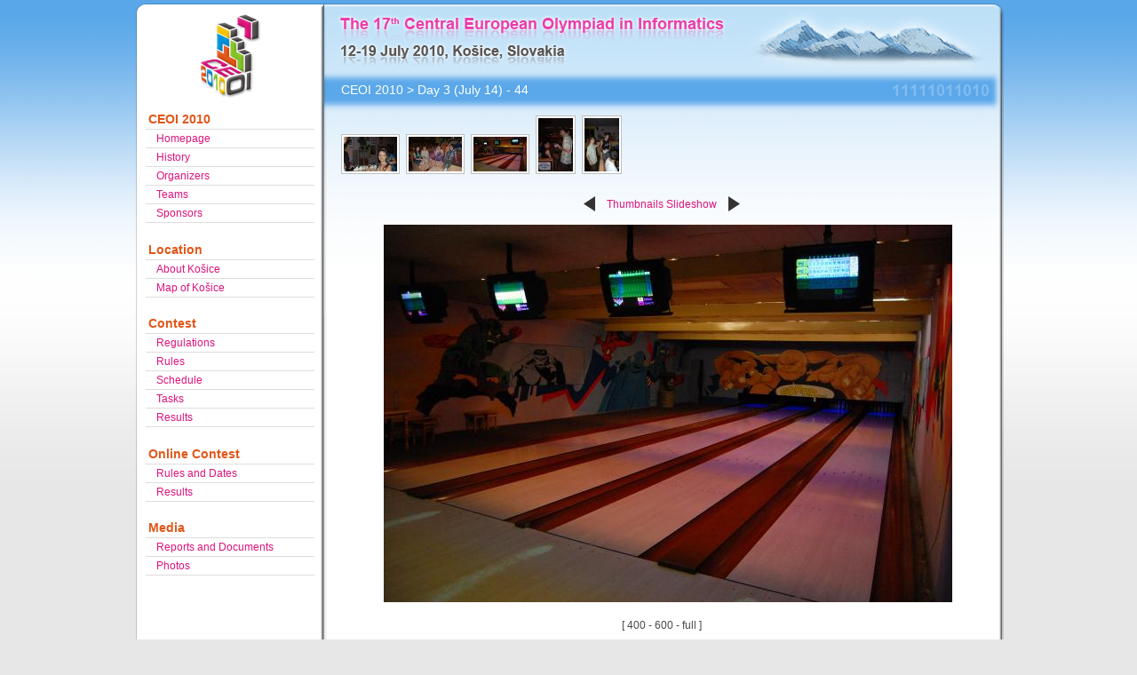

--- FILE ---
content_type: text/html
request_url: https://ceoi2010.ics.upjs.sk/Gallery/Day3-44.html
body_size: 9592
content:
<?xml version="1.0" encoding="utf-8"?>
<!DOCTYPE html PUBLIC "-//W3C//DTD XHTML 1.0 Transitional//EN" "http://www.w3.org/TR/xhtml1/DTD/xhtml1-transitional.dtd">
<html xmlns="http://www.w3.org/1999/xhtml" xml:lang="en">
 <head>
  <meta http-equiv='Content-Style-Type' content='text/css' />
	
	<title>CEOI 2010 | Gallery / Day 3 (July 14) - 44 </title>
	<link media="screen" type="text/css" href="../pub/skins/ceoi/css/ceoi.css" rel="stylesheet" />
  <link type="text/css" href="../pub/skins/ceoi/css/pm-core.css" rel="stylesheet" />
	<!--HTMLHeader--><style type='text/css'><!--
  ul, ol, pre, dl, p { margin-top:0px; margin-bottom:0px; }
  code.escaped { white-space: nowrap; }
  .vspace { margin-top:1.33em; }
  .indent { margin-left:40px; }
  .outdent { margin-left:40px; text-indent:-40px; }
  a.createlinktext { text-decoration:none; border-bottom:1px dotted gray; }
  a.createlink { text-decoration:none; position:relative; top:-0.5em;
    font-weight:bold; font-size:smaller; border-bottom:none; }
  img { border:0px; }
  
  .rtl {direction:rtl; unicode-bidi:bidi-override;}
  .ltr {direction:ltr; unicode-bidi:bidi-override;}
  .rtl .indent, .rtl.indent, .rtl .outdent, .rtl.outdent {
    margin-left:0; margin-right: 40px;
  }
  .editconflict { color:green; 
  font-style:italic; margin-top:1.33em; margin-bottom:1.33em; }

  table.markup { border:2px dotted #ccf; width:90%; }
  td.markup1, td.markup2 { padding-left:10px; padding-right:10px; }
  table.vert td.markup1 { border-bottom:1px solid #ccf; }
  table.horiz td.markup1 { width:23em; border-right:1px solid #ccf; }
  table.markup caption { text-align:left; }
  div.faq p, div.faq pre { margin-left:2em; }
  div.faq p.question { margin:1em 0 0.75em 0; font-weight:bold; }
  div.faqtoc div.faq * { display:none; }
  div.faqtoc div.faq p.question 
    { display:block; font-weight:normal; margin:0.5em 0 0.5em 20px; line-height:normal; }
  div.faqtoc div.faq p.question * { display:inline; }
  td.markup1 pre { white-space: pre-wrap; }
   
    .frame 
      { border:1px solid #cccccc; padding:4px; background-color:#f9f9f9; }
    .lfloat { float:left; margin-right:0.5em; }
    .rfloat { float:right; margin-left:0.5em; }
a.varlink { text-decoration:none;}

--></style><meta http-equiv='Content-Type' content='text/html; charset=utf-8' />  <meta name='robots' content='index,follow' />

 </head>
 <body>
   <div id="site-container">
     <div id="sidebar-helper">
       <div id="middle-helper">
         <div id="content-righthelper">
         		<div id="sidebar-leftborder">  
						</div>
						<div id="sidebar-body">
							<div id="sidebar-top">
								<div id="sidebar-topright"></div>
							</div>
							<div id="logo-area">
								<a href="../index.html" title="CEOI 2010"><img src="../pub/skins/ceoi/images/ceoi-logo.png" width="80" height="99" alt="CEOI 2010 - Logo"/></a>
							</div>						
							<div id="sidebar">
							<p class='sidehead'> CEOI 2010
</p><ul><li><a class='wikilink' href='../Main/HomePage.html'>Homepage</a>
</li><li><a class='wikilink' href='../CEOI/History.html'>History</a>
</li><li><a class='wikilink' href='../CEOI/Organizers.html'>Organizers</a>
</li><li><a class='wikilink' href='../CEOI/Teams.html'>Teams</a>
</li><li><a class='wikilink' href='../CEOI/Sponsors.html'>Sponsors</a>
</li></ul><p class='vspace sidehead'> Location
</p><ul><li><a class='wikilink' href='../Location/Kosice.html'>About Košice</a>
</li><li><a class='wikilink' href='../Location/Map.html'>Map of Košice</a>
</li></ul><p class='vspace sidehead'> Contest
</p><ul><li><a class='wikilink' href='../Contest/Regulations.html'>Regulations</a>
</li><li><a class='wikilink' href='../Contest/Rules.html'>Rules</a>
</li><li><a class='wikilink' href='../Contest/Schedule.html'>Schedule</a>
</li><li><a class='wikilink' href='../Contest/Tasks.html'>Tasks</a>
</li><li><a class='wikilink' href='../Contest/Results.html'>Results</a>
</li></ul><p class='vspace sidehead'> Online Contest
</p><ul><li><a class='wikilink' href='../Contest/OnlineRules.html'>Rules and Dates</a>
</li><li><a class='wikilink' href='../Contest/OnlineResults.html'>Results</a>
</li></ul><p class='vspace sidehead'> Media
</p><ul><li><a class='wikilink' href='../Media/Reports.html'>Reports and Documents</a>
</li><li><a class='wikilink' href='HomePage.html'>Photos</a>
</li></ul><div class='vspace'></div>

							</div>
						</div>
						<div id="content-body">
						  <div id="heading">
							  <div id="heading-image"></div>
							  <div id="heading-right"></div>
							  <div id="heading-tatry"></div>							  
						  </div>
						  <div id="headline">
						    <div id="headline-left"></div>
						    <div id="headline-right"></div>
						    <div id="headline-content">CEOI 2010 &gt; Day 3 (July 14) - 44</div>
						  </div>
						  <div id="content-cover">
							  <div id="content-left"></div>
						    <div id="content-right"></div>						  
								<div id="content">
								  <!--PageText-->
<div id='wikitext'>
<div class='ceoigallery-navlist'><div class='img'><a class='wikilink' href='Day3-42.html'><img src='Day3-42%3Faction=thumbnail&amp;width=60&amp;height=60&amp;group=Gallery&amp;image=Day3%252F42.jpg' alt='' /></a><a class='wikilink' href='Day3-43.html'><img src='Day3-43%3Faction=thumbnail&amp;width=60&amp;height=60&amp;group=Gallery&amp;image=Day3%252F43.jpg' alt='' /></a><a class='selflink' href='Day3-44.html'><img src='Day3-44%3Faction=thumbnail&amp;width=60&amp;height=60&amp;group=Gallery&amp;image=Day3%252F44.jpg' alt='' /></a><a class='wikilink' href='Day3-45.html'><img src='Day3-45%3Faction=thumbnail&amp;width=60&amp;height=60&amp;group=Gallery&amp;image=Day3%252F45.jpg' alt='' /></a><a class='wikilink' href='Day3-46.html'><img src='Day3-46%3Faction=thumbnail&amp;width=60&amp;height=60&amp;group=Gallery&amp;image=Day3%252F46.jpg' alt='' /></a></div>
</div>
<div class='vspace'></div><div class='ceoigallery-topnav' style='text-align: center;' class='img'> <a class='wikilink' href='Day3-43.html'><img src='../pub/skins/ceoi/images/left-arrow.png' alt='' /></a>  <a class='wikilink' href='Day3.html'>Thumbnails</a>  <a class='wikilink' href='Day3-44%3Faction=slideshow.html'>Slideshow</a>  <a class='wikilink' href='Day3-45.html'><img src='../pub/skins/ceoi/images/right-arrow.png' alt='' /></a> </div>
<div class='vspace'></div><pre  style='text-align: center;'>  <a class='wikilink' href='Day3-45.html'><img src='Day3-44%3Faction=thumbnail&amp;width=640&amp;height=640&amp;group=Gallery&amp;image=Day3%252F44.jpg' alt='' /></a>
</pre><p class='vspace ceoigallery-sizetext' style='text-align: center;'> [ <a class='wikilink' href='Day3-44%3Fgallerysize=400.html'>400</a> - <a class='wikilink' href='Day3-44%3Fgallerysize=600.html'>600</a> - <a class='urllink' href='Day3-44%3Faction=thumbnail&amp;group=Gallery&amp;image=Day3%252F44.jpg' rel='nofollow'>full</a> ]
</p>
<div class='vspace'></div><div class='img'><span  style='display: none;'> <img src='Day3-45%3Faction=thumbnail&amp;width=640&amp;height=640&amp;group=Gallery&amp;image=Day3%252F45.jpg' alt='' title='' /> </span></div>
<div class='img'><span  style='display: none;'> <img src='Day3-43%3Faction=thumbnail&amp;width=640&amp;height=640&amp;group=Gallery&amp;image=Day3%252F43.jpg' alt='' title='' /> </span></div>
<div class='fpltemplate'><div class='img'><span  style='display: none;'> <img src='Day3-43%3Faction=thumbnail&amp;width=60&amp;height=60&amp;group=Gallery&amp;image=Day3%252F43.jpg' alt='' title='' /> </span><span  style='display: none;'> <img src='Day3-44%3Faction=thumbnail&amp;width=60&amp;height=60&amp;group=Gallery&amp;image=Day3%252F44.jpg' alt='' title='' /> </span><span  style='display: none;'> <img src='Day3-45%3Faction=thumbnail&amp;width=60&amp;height=60&amp;group=Gallery&amp;image=Day3%252F45.jpg' alt='' title='' /> </span><span  style='display: none;'> <img src='Day3-46%3Faction=thumbnail&amp;width=60&amp;height=60&amp;group=Gallery&amp;image=Day3%252F46.jpg' alt='' title='' /> </span><span  style='display: none;'> <img src='Day3-47%3Faction=thumbnail&amp;width=60&amp;height=60&amp;group=Gallery&amp;image=Day3%252F47.jpg' alt='' title='' /> </span></div>
</div>
<div class='fpltemplate'><div class='img'><span  style='display: none;'> <img src='Day3-41%3Faction=thumbnail&amp;width=60&amp;height=60&amp;group=Gallery&amp;image=Day3%252F41.jpg' alt='' title='' /> </span><span  style='display: none;'> <img src='Day3-42%3Faction=thumbnail&amp;width=60&amp;height=60&amp;group=Gallery&amp;image=Day3%252F42.jpg' alt='' title='' /> </span><span  style='display: none;'> <img src='Day3-43%3Faction=thumbnail&amp;width=60&amp;height=60&amp;group=Gallery&amp;image=Day3%252F43.jpg' alt='' title='' /> </span><span  style='display: none;'> <img src='Day3-44%3Faction=thumbnail&amp;width=60&amp;height=60&amp;group=Gallery&amp;image=Day3%252F44.jpg' alt='' title='' /> </span><span  style='display: none;'> <img src='Day3-45%3Faction=thumbnail&amp;width=60&amp;height=60&amp;group=Gallery&amp;image=Day3%252F45.jpg' alt='' title='' /> </span></div>
</div>
</div>

								</div>
								<div class="expander"></div>
							</div>
						</div>
						<div class="expander"></div>
				 </div>
			 </div>
		 </div>   
		 <div id="footer">
		   <div id="footer-menu">
		     <div id="footer-left"></div>
		     <div id="footer-separator"></div>
		   </div>
			 <div id="footer-right"></div>
     </div>
     <div id="infoline">
       <div id="copyright">&nbsp;</div>
			 <div class="lastmod">Page last modified on <em>July 15, 2010, at 08:55 AM</em></div>
		 </div>
	 </div>
<!--PageFooterFmt-->  
<!--HTMLFooter-->    
 </body>
</html>


--- FILE ---
content_type: text/css
request_url: https://ceoi2010.ics.upjs.sk/pub/skins/ceoi/css/ceoi.css
body_size: 7795
content:
body {
	background-color: #e7e7e7;
	background-image: url(../images/topbg.png);
	background-repeat: repeat-x;
	background-position: top;
	margin-top: 0px;
}

#site-container {
	margin: auto;
	width: 980px;
}

#sidebar-helper {
	background-image: url(../images/menu-middleleft.png);
	background-repeat: repeat-y;
	background-position: left;
	background-color: white;
}

#middle-helper {
	background-image: url(../images/content-left.png);
	background-repeat: repeat-y;
	background-position: 209px 	
}

#content-righthelper {
	background-image: url(../images/content-middleright.png);
	background-position: right;
	background-repeat: repeat-y;
}

#sidebar-leftborder {
	background-image: url(../images/menu-left.png);
	width: 14px;
	height: 666px;
	float: left;
}

#sidebar-body {
	width: 200px;
	float: left;	
}

#sidebar-top {
	background-image: url(../images/menu-top.png);
	background-repeat: repeat-x;
	height: 14px;
}

#sidebar-topright {
	background-image: url(../images/menu-topright.png);
	width: 5px;
	float: right;
	height: 14px;
}

#content-body {
	width: 766px;	
	float: left;
}

#heading {
	height: 85px;
	background-image: url(../images/heading-bg.png);
	background-repeat: repeat-x;
}

#heading-image {
	background-image: url(../images/heading.png);
	background-repeat: no-repeat;
	height: 85px;
	width: 463px;
	float: left;
}

#heading-tatry {
	background-image: url(../images/tatry.png);
	background-repeat: no-repeat;
	height: 85px;
	width: 265px;
	margin-right: 4px;
	float: right;
}

#heading-right {
	background-image: url(../images/heading-right.png);
	height: 85px;
	width: 19px;
	float: right;
}

#headline {
	height: 43px;
	background-image: url(../images/headline-bg.png);
	background-repeat: repeat-x;
}

#headline-left {
	float: left;
	height: 43px;
	background-image: url(../images/headline-left.png);
	background-repeat: no-repeat;
	width: 9px;
}

#headline-right {
	float: right;
	height: 43px;
	background-image: url(../images/binary.png);
	background-repeat: no-repeat;
	width: 132px;
}

#headline-content {
	padding-left: 20px;
	font-family: Verdana, Geneva, Arial, Helvetica, sans-serif;
	font-size: 14px;
	color: white;
	padding-top: 8px;
}

#content-left {
	width: 9px;
	height: 226px;
	background-image: url(../images/content-topleft.png);
	background-repeat: no-repeat;
	float: left;
}

#content-right {
	width: 19px;
	height: 538px;
	float: right;
	background-image: url(../images/content-right.png);
	background-repeat: no-repeat;
}

#content-cover {
	background-image: url(../images/content-bg.png);
	background-repeat: repeat-x;
}

.expander {
	clear: both;
}

#footer {
   clear: both;
	height: 22px;
	background-image: url(../images/content-bottombg.png);
	background-repeat: repeat-x;
}

#footer-menu {
	width: 223px;
	height: 22px;
	float: left;	
}

#footer-left {
	width: 14px;
	height: 22px;
	float: left;
	background-image: url(../images/menu-bottomleft.png);
	background-repeat: no-repeat;
}

#footer-separator {
	width: 14px;
	height: 22px;
	float: right;
	background-image: url(../images/menu-bottomright.png);
	background-repeat: no-repeat;
}

#footer-right {
	width: 19px;
	height: 22px;
	float: right;
	background-image: url(../images/content-bottomright.png);
	background-repeat: no-repeat;
}

#logo-area {
	text-align: center;
	margin-right: 10px;
	margin-bottom: 10px;
}

#logo-area img {
	border: 0px;
}

#infoline {
	font-family: Verdana, Geneva, Arial, Helvetica, sans-serif;
	font-size: 10px;
	color: black;
}

#infoline #copyright {
	float: left;
	margin-left: 20px;
	width: 40%;	
	text-align: left;
}

#infoline .lastmod {
	float: right;
	margin-right: 20px;
   width: 40%;	
	text-align: right;
}

#content {
	margin-left: 15px;
	margin-right: 19px;
	padding-top: 0px;
	padding-bottom: 10px;
   font-family: Verdana, Geneva, Arial, Helvetica, sans-serif;
	font-size: 12px;
	overflow: hidden;
	text-align: justify;
}

#sidebar {
	margin-right: 10px;
}

#sidebar ul {
	list-style: none;
	margin: 0;
	padding-left: 0px;
   font-family: Verdana, Geneva, Arial, Helvetica, sans-serif;
	font-size: 12px;
	border-bottom: 1px solid #dddddd;
	color: #dd137c;	
}

#sidebar li {
	margin: 0;
	display: block;
	padding-top: 3px;
	padding-bottom: 3px;
	padding-left: 1em;
	border-top: 1px solid #dddddd;
	color: #9b9b9b;
}

#sidebar li:hover {
	background-color: #fdfdfd;
}

#sidebar li a {
	text-decoration: none;
	color: #dd137c;
}

#sidebar li a:hover {
	text-decoration: none;
	color: #bd136d;
}

#sidebar .sidehead {
   font-family: Verdana, Geneva, Arial, Helvetica, sans-serif;
	font-size: 14px;
	font-weight: bold;
	padding-top: 3px;
	padding-left: 3px;
	padding-bottom: 3px;
	color: #e15618;
}

#sidebar .sidehead a {
	text-decoration: none;
	color: #e15618;
}

#sidebar .sidehead a:hover {
	text-decoration: none;
	color: #823717;
}

table.schedule-table {
	border-spacing: 0px;
	border-left: 1px solid #5aa7e9;
	border-right: 1px solid #5aa7e9;
	border-bottom: 1px solid #5aa7e9;
}

table.schedule-table th {
	background-color: #5aa7e9;
	font-size: bold;
	font-family: inherit;
	color: white;
	padding: 0.8ex 0.8ex;
}

table.schedule-table tr.ind1 td {
	background-color: #f3f9fd;
	padding-top: 0.5ex;
	padding-bottom: 0.5ex;
}

table.schedule-table tr.ind2 td {
	background-color: white;
	padding-top: 0.5ex;
	padding-bottom: 0.5ex;	
}

table.schedule-table th.col1 {
	width: 20%;
}

table.schedule-table td.col1 {
	border-right: 1px solid #5aa7e9;
}

table.schedule-table th.col2 {
	width: 40%;
}

table.schedule-table th.col3 {
	width: 40%;
}

.ceoigallery-albums a {
	text-decoration: none;
	color: #dd137c;
}

.ceoigallery-albums img {
	margin-bottom: 3px;
}

.ceoigallery-albums a:hover {
	text-decoration: underline;
	color: #bd136d;
}

.ceoigallery-navlist img {
	margin: 2px 2px 5px 5px;
	padding: 2px;
	background-color: white;
	border: 1px solid silver;
}

.ceoigallery-indexlist img {
	margin: 5px 5px 5px 5px;
	padding: 2px;
	background-color: white;
	border: 1px solid silver;
}

.ceoigallery-sizetext {
	font-weight: normal;
	color: #484848;
}

.ceoigallery-sizetext a {
  font-weight: normal;
	color: #484848;
  text-decoration: none;
}

.ceoigallery-sizetext a:hover {
	text-decoration: underline;
	color: black;
	font-weight: normal;
}

.ceoigallery-topnav img {
	position: relative;
	top: 4px;
	margin-left: 10px;
	margin-right: 10px;
}

.ceoigallery-topnav a {
	text-decoration: none;
	color: #dd137c;
	font-size: 12px;
}

.ceoigallery-topnav a:hover {
	text-decoration: underline;
	color: #bd136d;
	font-size: 12px;
}

table.results-table {
	border-spacing: 0px;
	border-left: 1px solid #5aa7e9;
	border-right: 1px solid #5aa7e9;
	border-bottom: 1px solid #5aa7e9;
}

table.results-table th {
	background-color: #5aa7e9;
	font-size: bold;
	font-family: inherit;
	color: white;
	padding: 0.8ex 0.8ex;
}

table.results-table tr.ind1 td {
	background-color: #f3f9fd;
	padding-top: 0.5ex;
	padding-bottom: 0.5ex;
}

table.results-table tr.ind2 td {
	background-color: white;
	padding-top: 0.5ex;
	padding-bottom: 0.5ex;	
}


table.results-table td.col3 {
	border-right: 1px solid #5aa7e9;
}

table.results-table td.col4, table.results-table td.col5, table.results-table td.col6, table.results-table td.col7, table.results-table td.col8, table.results-table td.col9 {
	padding-right: 4px;
	border-right: 1px solid #5aa7e9;
}

table.results-table td.col10 {
	border-right: 1px solid #5aa7e9;
	font-weight: bold;
}

table.results-table td.col11 {
	font-weight: bold;
}

table.results-table tr.row11 {
	font-weight: bold;
}



--- FILE ---
content_type: text/css
request_url: https://ceoi2010.ics.upjs.sk/pub/skins/ceoi/css/pm-core.css
body_size: 706
content:
/* These control the fixed-width text elements of the page */
textarea, pre, code { font-size:0.9em; }
pre, code { font-family:'Lucida Console','Andale Mono','Courier New',Courier,monospace; }
pre { line-height:1.2em; }
pre code, code code, pre pre { font-size:100%; }

/* These primarily adjust the size and spacing of heading elements,
** most browsers have atrocious defaults for these. */
h1, h2, h3, h4, h5, h6 {color:#bb156d;
 margin-top: 0px;
 margin-bottom:0.6em;
 border-bottom: 1px solid #dddddd;
 clear: both;
}

h1, h2, h3, h6 {
  color:#bb156d; 
  font-weight:normal; }

h4, h5 {
  color:#bb156d; 
  font-weight:bold; 
 }
h1 code, h2 code, h3 code, h4 code { font-size:1em; }
h1 { font-size:1.8em; }
h2 { font-size:1.44em; }
h3 { font-size:1.22em; }
h4 { font-size:1.07em; }
h5 { font-size:1.0em; }
h6 { font-size:1.0em; }